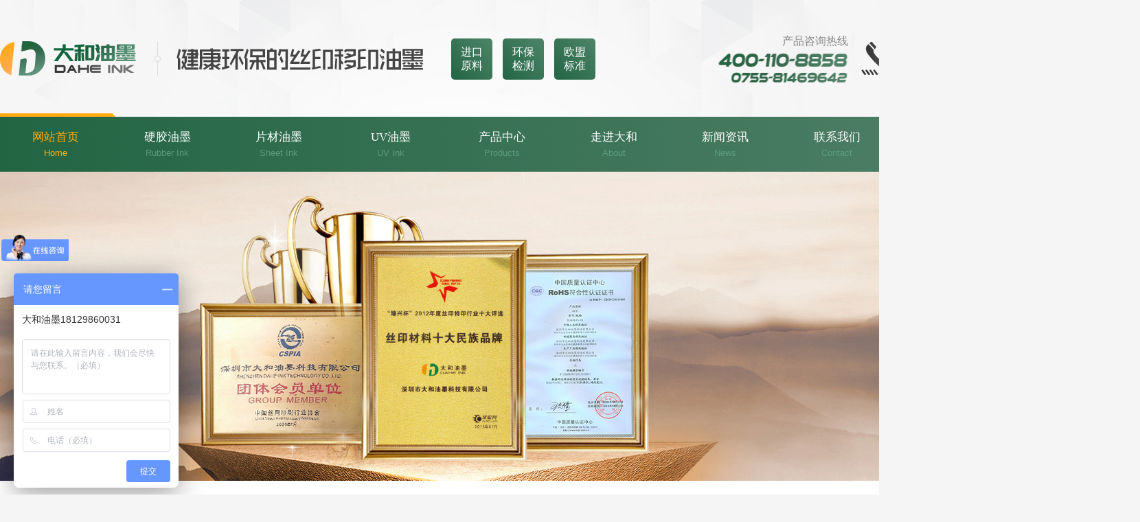

--- FILE ---
content_type: text/html
request_url: http://www.inkdahe.com/dgweb_content-1027008.html
body_size: 3935
content:
<!DOCTYPE html PUBLIC "-//W3C//DTD XHTML 1.0 Transitional//EN" "http://www.w3.org/TR/xhtml1/DTD/xhtml1-transitional.dtd">
<html xmlns="http://www.w3.org/1999/xhtml">

<!-- Mirrored from www.inkdahe.com/dgweb_content-1027008.html by HTTrack Website Copier/3.x [XR&CO'2014], Thu, 10 Dec 2020 06:39:49 GMT -->
<head>
<meta http-equiv="Content-Type" content="text/html; charset=utf-8" />
<link rel="shortcut icon" href="http://sz13600418755.n.zyqxt.com/favicon.ico" />
<title>丝印材料十大民族品牌_[大和油墨]自主研发生产丝印移印油墨厂家</title>
<meta name="keywords" content="丝印材料十大民族品牌" />
<meta name="description" content="深圳市大和油墨科技有限公司是一家专注于自主研发生产丝印移印油墨厂家,针对客户的要求进行厂房生产线合理规划,给出合适的丝印移印油墨,热线:18129860031/潘先生" />
<!--mobanhtml/mindexcn!@#"-->
<!--"css"-->

                
                <link href="cssjs/newsrelated.css" rel="stylesheet" type="text/css" />
                <link charset="utf-8" href="cssjs/indexcss.css" rel="stylesheet" type="text/css"  />
                <script language="JavaScript" type="text/javascript" src="cssjs/indexjs.js"></script>
                <link href="cssjs/headcss.css" rel="stylesheet" type="text/css" />
                
                    <script>
                        var uaTest = /Android|webOS|Windows Phone|iPhone|ucweb|ucbrowser|iPod|BlackBerry/i.test(navigator.userAgent.toLowerCase());
                        var touchTest = 'ontouchend' in document;
                        if(uaTest && touchTest){
                            window.location.href='http://m.inkdahe.com/';
                        }

                    </script>
                    
                <!--商铺装修管理-->
            
</head>

<body onload="themax();init();">
<!--mobanhtml/mhead!@#"-->
<meta charset="utf-8">
<meta http-equiv="X-UA-Compatible" content="IE=edge,chrome=1">
<link href="cssjs/allbag.css" rel="stylesheet">
<script type="text/javascript" src="cssnew/jquery-1.7.2.min.js"></script>
<script type="text/javascript" src="cssnew/jquery.SuperSlide.2.1.1.js"></script>
<script type="text/javascript" src="cssnew/zyqxt_index.js"></script>


<div class="top">
	<div class="page">
		<div class="fl logo">
			<a href="index.html"><img src="uploadfile/image/20191213/20191213195739_269110112.png" alt="大和油墨logo"></a>
		</div>
		<div class="fl logo_2">
			<img src="uploadfile/image/20191213/20191213195755_450907333.png" alt="大和油墨logo">
			<span>进口原料</span>
			<span>环保检测</span>
			<span>欧盟标准</span>
		</div>
		<div class="top_tel fr">
			<span class="small">产品咨询热线</span>
		</div>
		<div class="cl clear"></div>
	</div>
</div>

<div class="nav menu" id="navBar">
    <ul id="NavCeshi" class="page NavCeshi">
      <li id="Zz0" class="navl1 navcurrent"><a href="index.html">网站首页<span class="en">Home</span></a></li>
      <li id="Zz1"><a href="products-323814-0-0.html">硬胶油墨<span class="en">Rubber Ink</span></a></li>
      <li id="Zz2"><a href="products-323815-0-0.html">片材油墨<span class="en">Sheet Ink</span></a></li>
      <li id="Zz3"><a href="products-323819-0-0.html">UV油墨<span class="en">UV Ink</span></a></li>
      <li id="Zz4"><a href="products.html">产品中心<span class="en">Products</span></a></li>
      <li id="Zz5"><a href="company.html">走进大和<span class="en">About</span></a>
<div class="erji_menu"><ul><li class="about_eMenw1"><a href="company.html"><i></i>公司简介</a></li><li class="about_eMenw2"><a href="dgweb-160165.html"><i></i>公司形象</a></li><li class="about_eMenw3"><a href="dgweb-160168.html"><i></i>资质认证</a></li><li class="about_eMenw4"><a href="dgweb-160167.html"><i></i>合作客户</a></li></ul></div></li>
      <li id="Zz6"><a href="news.html">新闻资讯<span class="en">News</span></a></li>
      <li id="Zz7"><a href="dgweb-160246.html">联系我们<span class="en">Contact</span></a></li>
      <div class="cl"></div>
    </ul>
</div>
<!--mobanhtml/#webdh#/dgweb-webdh##!"-->
<div class="nybanner nybannerhonor">
</div>
<!--mobanhtml/center!@#"-->

<div id="bodycon">
	<div id="left">
		<!--"../#innewclu!#/#left#/dgweb-left##!"-->
		
	</div>
    <div id="center">
		<!--"../#innewclu!#/content!dgwebcontent#"-->
		
<strong class="strong_title"><font face='Webdings'>4</font>资质认证</strong>

<div id="bodycontent" class="mianbxContent" style="height:25px;width:90%;text-align:right;">
您的位置:
<a href="index.html">首页</a>&nbsp;->&nbsp;
<a href="dgweb-160168.html">资质认证</a><font>&nbsp;->&nbsp;丝印材料十大民族品牌</font></div>
                
	<script language="javascript">
	function resizeimage(objImg)
		{
		var w0=0;
		var w1=1222;
		var h0=0;
		var h1=0;
		if (objImg.width>w1)
			{
			w0=objImg.width;
			h0=objImg.height;
			h1=w1/w0*h0;
			objImg.style.width=w1;
			objImg.style.height=h1;
			}
		}
	</script>
<div id="bodycontent" class="content_image">
<img src="uploadfile/image/20191121/20191121170048_64770311.jpg"
border="0" onload="resizeimage(this)"
alt="丝印材料十大民族品牌" title="丝印材料十大民族品牌">
</div>
<div class="dgcontent_title_h5" style="width:1300px;
margin: 0 auto;
line-height:180%;">
<h5 style="color:;
margin:2pt 0pt 2pt 0pt;">
<strong>
丝印材料十大民族品牌
</strong>
</h5>
</div>

<div class="column_content_page_content" style="width:1300px;
margin: 0 auto;
line-height:180%;"></div>

	</div>
    <div id="right">
		<!--"../#innewclu!#/#right#/dgweb-right##!"-->
		<script>
$('.pro_all_class a').each(function() {
	if ($(this).find('strong').length>0) {
		$(this).addClass('cur');
	};
});
	var curUrl = location.pathname.substr();
	if(curUrl.indexOf("products.html")>-1){
	$('.pro_all_class').find('a').eq(0).addClass('cur');
	};


</script>
	</div>
	<div class="clear"></div>
</div>
<!--mobanhtml/copy!@#"-->
<div id="copy"><div class="copy">
	<div class="page">
		<div class="copy_row1">
			<div class="copy_item">
				<ul>
					<strong><a href="company.html">关于我们<span class="en">&nbsp;/&nbsp;About</span></a></strong>
					<li><a href="company.html">-&nbsp;&nbsp;&nbsp;&nbsp;公司简介</a></li>
					<li><a href="dgweb-160165.html">-&nbsp;&nbsp;&nbsp;&nbsp;公司形象</a></li>
					<li><a href="dgweb-160168.html">-&nbsp;&nbsp;&nbsp;&nbsp;资质认证</a></li>
					<li><a href="dgweb-160167.html">-&nbsp;&nbsp;&nbsp;&nbsp;合作客户</a></li>
				</ul>
			</div>
			<div class="copy_item">
				<ul>
					<strong><a href="products.html">产品中心<span class="en">&nbsp;/&nbsp;Products</span></a></strong>
					<li><a href="products-323814-0-0.html">-&nbsp;&nbsp;&nbsp;&nbsp;硬胶油墨</a></li>
					<li><a href="products-323815-0-0.html">-&nbsp;&nbsp;&nbsp;&nbsp;片材油墨</a></li>
					<li><a href="products-323816-0-0.html">-&nbsp;&nbsp;&nbsp;&nbsp;金属油墨</a></li>
					<li><a href="products-323819-0-0.html">-&nbsp;&nbsp;&nbsp;&nbsp;UV油墨</a></li>
				</ul>
			</div>
			<div class="copy_item">
				<ul>
					<strong><a href="news.html">新闻资讯<span class="en">&nbsp;/&nbsp;News</span></a></strong>
					<li><a href="news-691-0.html">-&nbsp;&nbsp;&nbsp;&nbsp;公司新闻</a></li>
					<li><a href="news-692-0.html">-&nbsp;&nbsp;&nbsp;&nbsp;行业资讯</a></li>
					<li><a href="news-693-0.html">-&nbsp;&nbsp;&nbsp;&nbsp;常见问题</a></li>
					<li><a href="dgweb-160347.html">-&nbsp;&nbsp;&nbsp;&nbsp;经销商</a></li>
				</ul>
			</div>
			<div class="copy_r1_r">
				<div class="copy_r1_tel">大和油墨咨询热线<strong>400-110-8858</strong></div>
				<div class="copy_r1_add">总部地址：深圳市宝安区西乡黄麻布工业区</div>

			</div>
		</div>
	</div>
	<div class="copy_row3">
		<div class="page">
			<div class="copy_r3_l">深圳市大和油墨科技有限公司 © 2019 版权所有 <a href="http://aiqxt.114my.cn/html/cn/index.php" rel="nofollow" target="_blank">[后台登录]</a> <a href="http://beian.miit.gov.cn/" target="_blank" rel="nofollow">粤ICP备17085671号</a> <a href="https://tongji.baidu.com/web/welcome/ico?s=7a8da65f5d9019a6fd1f118aba54dc3f" rel="nofollow" target="_blank">[百度统计]</a></div>
			<div class="cl clear"></div>
		</div>
	</div>
</div>
<script> var _hmt = _hmt || []; (function() { var hm = document.createElement("script"); hm.src = "https://hm.baidu.com/hm.js?4fd0216be763a6bedae4679ce5b2faa0"; var s = document.getElementsByTagName("script")[0]; s.parentNode.insertBefore(hm, s); })(); </script>
</body>

<!-- Mirrored from www.inkdahe.com/dgweb_content-1027008.html by HTTrack Website Copier/3.x [XR&CO'2014], Thu, 10 Dec 2020 06:39:49 GMT -->
</html>


--- FILE ---
content_type: text/css
request_url: http://www.inkdahe.com/cssjs/headcss.css
body_size: 6930
content:
@charset "UTF-8";

.my-map { margin: 0 auto; width: 100%; height: 470px; }
.my-map .icon { background: url(../../lbs.amap.com/console/public/show/marker.png) no-repeat; }
.my-map .icon-cir { height: 31px; width: 28px; }
.my-map .icon-cir-red { background-position: -11px -5px; }
.amap-container{height: 100%;}
.pro_all_class > div {
    display: inline-block;
}
.nybanner .circle {
    width: 360px;
    height: 360px;
    background: 
    rgba(0,0,0,0.5);
    display: block;
    position: absolute;
    left: 50%;
    top: 50%;
    margin-left: -180px;
    margin-top: -180px;
    border-radius: 50%;
}
.nybanner .circle_container {
    width: 240px;
    height: 200px;
    display: block;
    position: absolute;
    left: 50%;
    top: 50%;
    margin-left: -180px;
    margin-top: -180px;
    border-radius: 50%;
    padding: 80px 60px;
}
.nybanner .circle_container .circle_title{color: #fff;font-size: 40px;font-weight: normal;display: block;text-align: center;line-height: 80px;}
.nybanner .circle_container .circle_label{width: 50px;height: 3px;background: #226543;display: block;margin: 15px auto;}
.nybanner .circle_container .circle_desc{font-size: 18px;color: #aaa;font-weight: lighter;text-align: center;display: block;line-height: 32px;padding: 10px 0;}
.nybannerxw{background:url(../uploadfile/image/20191123/20191123144853_814182923.jpg) no-repeat center}
.nybannerhonor{background:url(../uploadfile/image/20191123/20191123144833_2133245197.jpg) no-repeat center}
.nybannercomp{background:url(../uploadfile/image/20191123/20191123143929_567337042.jpg) no-repeat center}
.nybannervideo{background:url(../uploadfile/image/20191123/20191123143915_953759819.jpg) no-repeat center}
.nybannercontact{background:url(../uploadfile/image/20191123/20191123143825_1920021415.jpg) no-repeat center}
.nybannerclient{background:url(../uploadfile/image/20191123/20191123143856_897936011.jpg) no-repeat center;}



.products_cate1:after{content:'';display:block;clear:both;}
.products_cate1 > .products_cate2 > strong{background: #1a58a4;color: #fff;font-weight: normal;width: 150px;display: block;font-size: 20px;line-height: 42px;text-align: center;position: relative;z-index:2;margin: 0 40px;}
.products_cate1 > .products_cate2 > .products_content2{border: 1px solid #ccc;padding: 46px 40px 26px;margin-top: -21px;margin-bottom: 40px;}
.products_cate1 .products_cate2 .products_content2 strong{font-size: 18px;font-weight: bold;display: block;line-height: 40px;}
.products_cate1 .products_cate2 .products_content2 p{font-size: 14px;color: #666;display: block;}


.banner{ overflow: hidden; background:#eee}
.banner-box{ min-width:1100px; height:650px; position:relative; margin:0 auto; }
.banner-box .bd{ width:100% !important; }
.banner-box .bd li{ width:100% !important; height:650px; background-position: center; background-repeat: no-repeat; }
.banner-box .bd li a{ display:block; background-size:auto; }
.banner-btn{ width: 100%; position: absolute; top: 0; left: 0; margin-left: 0; height: 650px; overflow: hidden; }
.banner-btn a{ display:block; width:49px; height:104px; position:absolute; top:273px; filter:alpha(opacity=0); -moz-opacity:0; -khtml-opacity:0; opacity:0; -webkit-transition:0.3s all ease-in-out; transition:0.3s all ease-in-out}
.banner-btn a.prev{ left:-50px; background:url(../uploadfile/image/20191123/20191123145221_127429148.png) no-repeat 0 0; } 
.banner-btn a.next{ right:-50px; background:url(../uploadfile/image/20191123/20191123145221_127429148.png) no-repeat -49px 0; }
.banner-box .hd { position:absolute; bottom:110px; width: 100%; display: block; }
.banner-box .hd ul { width: 1200px; margin: 0 auto; text-align: center; }
.banner-box .hd ul li{ width:35px; height:10px; border-radius:20px; text-indent:-9999px; background:#eee; cursor:pointer; display:inline-block; margin:0 5px; -webkit-transition:0.3s all ease-in-out; transition:0.3s all ease-in-out; text-align: center; position: relative; z-index: 1111; }
.banner-box .hd ul li.on{ background: #e7bc56; width: 70px; }
.banner-box:hover .banner-btn a.prev{ left:20px; filter:alpha(opacity=40); -moz-opacity:.4; -khtml-opacity:.4; opacity:.4; }
.banner-box:hover .banner-btn a.next{ right: 20px; filter:alpha(opacity=40); -moz-opacity:.4; -khtml-opacity:.4; opacity:.4; }
.banner-box .banner-btn a.prev:hover,.banner-box .banner-btn a.next:hover{ filter:alpha(opacity=80); -moz-opacity:.8; -khtml-opacity:.8; opacity:.8; }
.banner-box .hd{display:none !important; }
.banner-box,.banner-btn,.banner-box .bd li{height: 450px !important;}
.banner-btn a{top:173px !important;}
#bodycontent{float:none !important;}
#search_center > #bodycontent div {
    height: auto !important;
}
.news_box_lbm {
    width: 100% !important;
}
.product_content table,.product_content table td {
  border: 1px solid #eee !important;
  font-size: 12px;
}


.pro_one_box { float: left !important; width:432px !important; background: #fff; margin-left:2px;  margin-bottom:2px; overflow: hidden;position: relative;height: 584px !important;}
.pro_one_box *{ transition: 0.25s all ease; }
.pro_one_box:first-child{ margin-left: 0}
.pro_one_box .pro_pic img { border: 0 none !important; width: 100%; height: auto; }
.pro_one_box .pro_pic{ width: 100% !important; height: auto !important; padding:0px !important;display: block;float: none !important;}
.pro_one_box .pro_pic a { width: 100% !important;   position: relative;display: block}
.pro_one_box .pro_beizhu{;height:   190px !important;padding: 20px 50px 50px !important;float: none !important;width: 332px !important;position: absolute;bottom: 0;left: 0;background: #fff;transition: 0.3s all ease;}
.pro_one_box .pro_beizhu > br{display: none;}
.pro_one_box .pro_beizhu .pro_beizhu_a_zdy{display: block;}
.pro_one_box .pro_beizhu .pro_beizhu_a_zdy strong{font-size: 22px;font-weight: normal;display: block;line-height: 40px;padding-bottom: 10px;}
.pro_one_box .pro_beizhu .pro_beizhu_neirong_zdy{font-size: 14px;color: #666;font-weight: lighter;line-height: 30px;height: 60px;overflow: hidden;}
.pro_one_box .pro_beizhu .pro_beizhu_more_zdy a{display: block;line-height: 30px;color: #fff !important;background: #eee url(../uploadfile/image/20191123/20191123090816_1665541128.png) no-repeat center;width: 50px;height: 50px;font-size: 0;padding: 5px;border-radius: 50%;margin: 25px auto;text-indent: -9999em;}
.pro_one_box .pro_beizhu .pro_beizhu_more_zdy a font{font-size: 0;text-indent: -9999em;display:block;}
.pro_one_box:hover .pro_beizhu{height: 454px !important;padding-top: 80px !important;background: rgba(34,101,67,0.9);}
.pro_one_box:hover .pro_beizhu .pro_beizhu_neirong_zdy{color: #f1fdf5;height: 210px;}
.pro_one_box:hover .pro_beizhu .pro_beizhu_a_zdy strong{color: #fff;padding-bottom: 40px;}
.pro_one_box:hover .pro_beizhu .pro_beizhu_more_zdy a{margin:60px auto;background: #eee url(../uploadfile/image/20191123/20191123090753_1987354371.png) no-repeat center;transform: rotate(90deg);}


.pro_one_box > .pro_name{padding: 0 !important;}
.pro_one_box > .pro_name a{    line-height: 70px;
    font-size: 14px;
    display: block;
    color: #343434;
    background: #fff;
    padding: 0 25px;
    position: relative;
text-align: justify;
}

.pro_one_box:hover > .pro_name a:after {
    background: url(../uploadfile/image/20191123/20191123090504_1017748180.png) no-repeat center;
    transform: rotate(180deg);
}
.pro_one_box:hover > .pro_name a{color: #226543}
.pro_one_box > .pro_name a:after{
    content: '';
    position: absolute;
    right: 23px;
    top: 23px;
    transition: 0.5s;
    display: block;
    width: 24px;
    height: 26px;
    background: url(../uploadfile/image/20191123/20191123090528_10521413.png) no-repeat center;
    transform: rotate(0deg);
}
.product_content {
  padding: 50px 50px;
  width:1200px !important
}
.product_content_imgx {
    width: 100%;
    background: #fff;
    text-align: center;
    padding: 50px 0;
}
.com-width .right .des p a {
    font-size: inherit;
    color: #226543;
}
#copy { text-align: justify !important; width: 100% !important;}
#webdh{ width: 100% !important; overflow:visible !important; height:auto !important}
#bodycon #left,#bodycon #center{ height:auto !important; float: none !important;}

#bodycon #left,#bodycon #right{ display:none !important; }
.bodyContentString8{width:100% !important;}
.pro_detail_title { font-size: 17px; display: block; line-height: 30px; color:#343434; }

.pro_detail_rel_hd { background: #0a519a; border: 0 none !important; padding: 10px !important; position: relative; }
.pro_detail_rel_hd strong { color: #fff; font-size: 18px; font-weight: normal !important; }
.product_content table { width: 100% !important; }
.ls_smallimg { width: 600px !important; height: 450px !important; -webkit-filter: brightness(1.05); filter: brightness(1.05); }
.propic_show_piclist { display: block; margin: 20px auto; }
.propic_show_left { width:600px; margin:0 auto; float:left}
.propic_show_piclist ul li { width: 80px; display: inline-block; list-style: none; margin: 0 0 0 10px; text-align: center; }
.propic_show_piclist ul li:nth-child(1){ margin:0 !important; }
.propic_show_piclist ul li a { display: block; }
.propic_show_piclist ul li a img { width: 100%; border:1px solid #eee; }
.propic_show_right {padding: 60px; width:550px; text-align: left; margin:0 auto; float:right; color:#676767}
.propic_show_right > *, .propic_show_right { font-size: 14px; line-height: 30px; }
.propic_show_right > .pro_detail_title { font-weight: normal !important; font-size: 24px; display: block; line-height: 80px; color:#343434; }
.propic_show_right > br{ display: none}
.product_content > strong{ display: block; font-size: 25px; text-align: left; line-height: 60px; color: #343434; margin: 30px 0 20px; font-weight: normal; padding-left: 20px; border-left: 3px solid #2067b9; background: #fff; }
.product_content > p { font-size: 15px; line-height: 30px; padding-bottom: 10px; color: #777; }

/*mianbxContent*/
.mianbxContent {float:none !Important;margin-top:0px !important;margin-bottom: 20px !important;border-bottom: 1px solid #ddd;  height: 70px !important; line-height: 70px !important; font-size: 16px !important; text-align: left !important; background-color: #eee; width: 100% !important; text-indent: 2.5em; transition:0.1s all; background:#f5f5f5 url(../uploadfile/image/20191123/20191123090611_1018040485.png) no-repeat 7px 25px;letter-spacing: 1px; position: relative;color: #666; }
.mianbxContent:after,.mianbxContent:before{content: '';background: #f5f5f5;height: 100%;position: absolute;width: 360px;display: block;top:0}
.mianbxContent:after{right: -360px;}
.mianbxContent:before{left: -360px;}
.mianbxContent a,.mianbxContent font{ font-size:15px !important; color: #666; }
.mianbxContent:hover{ background-position:7px -35px; }
.strong_title { display: none; }
.centerHeadImage { border: 0; display: none; }
.mianbxContent a:hover{ color:#226543}
#bodycon .mianbxContent{ background-color: #fff !important;border-bottom: 0 none; }
#bodycon .mianbxContent:before,#bodycon .mianbxContent:after{ background-color: #fff !important; }



body{background: #f5f5f5 !important;}
#bodycon {padding:0px 0 70px;}
.nybanner{width:100%;height:450px;position:relative;}

.products_pages_info,.dgweb_pages_info,.news_pages_info{float:none !important;letter-spacing: 1px; font-size: 14px; border: 1px dashed #ccc; margin:10px auto !important; width:800px !important; }
.products_pages_info a,.dgweb_pages_info a,.news_pages_info a{ font-size:14px; }
.products_pages_info a:hover,.dgweb_pages_info a:hover,.news_pages_info a:hover{ font-size:14px; color:#226543}
.products_pages_info:hover,.dgweb_pages_info:hover,.news_pages_info:hover{ border: 1px dashed #226543; transition: ease-in-out 0.15s all}


.news_content_title,.news_content_title h3, .news_content_title h3 strong { font-size: 24px; display: block; line-height: 50px !important; height: 50px !important; padding-bottom: 10px; margin-bottom: 20px; color: #343434; width: 100% !important;}
.news_content_title hr{ color:#ccc; background:#ccc; width: 100% !important;}

.news_content_body,.news_content_body a{ font-size: 14px; color: #454545;line-height: 2.2em !important; width: 100% !important;}
#bodycontent.news_prev{ float: left !important; width:610px !important; line-height:40px !important; font-size:16px; color: #fff; background:#226543; padding:10px 15px; opacity: 0.85; }
#bodycontent.news_next{ float: right !important; width:610px !important; line-height:40px !important; font-size:16px; color: #fff; background:#226543; padding:10px 15px; opacity: 0.85; }

#bodycontent.news_prev:hover,#bodycontent.news_next:hover{ opacity: 1; transition: 0.3s all ease}
#bodycontent.news_prev a,#bodycontent.news_next a{ color:inherit; font-size: inherit; display: inline-block; line-height: 40px; height: 40px; }



.pro_list_box_item_l_zdy, .shopmrsc .xwlb_img { width: 240px; max-width:240px; height: 160px; float: left; padding: 0; margin-left: 0px; position: relative; z-index: 3; margin: 0; background: transparent !important; }
.pro_list_box_item_l_zdy > a,.pro_list_box_item_l_zdy > a > img,.shopmrsc .xwlb_img > img{ width: 100%; height: 100%; display: block; max-width: 100%; max-height: 100%; }
.pro_list_box_item_r_zdy,.xwlb_content { width: 770px !important; float: right; padding: 10px 165px 10px 30px; height: 140px; position: relative; z-index: 3; }
.pro_list_box:hover .pro_list_box_item_r_zdy,.shopmrsc:hover .xwlb_content{ padding: 10px 200px 10px 30px; width: 780px !important; }
.pro_list_box:hover .pro_list_box_item_l_zdy,.shopmrsc:hover .xwlb_img{ margin-left: 50px; }
.pro_list_box_item_time_zdy,.xwlb_content .xwlbsj{ position: absolute; right: 0; top: 55px; width: 150px; height: 95px; background: url(../uploadfile/image/20191123/20191123090708_103299291.png) no-repeat 170px center; overflow: hidden; text-align: right; padding-right: 0; z-index: 3; }
.pro_list_box:hover .pro_list_box_item_time_zdy{ padding-right: 30px; }
.pro_list_box:hover .pro_list_box_item_time_zdy .ny_year,.pro_list_box:hover .pro_list_box_item_time_zdy .ny_year_1,.pro_list_box:hover .pro_list_box_item_time_zdy .ny_month,.pro_list_box:hover .pro_list_box_item_time_zdy .ny_month_1,.pro_list_box:hover .pro_list_box_item_time_zdy .ny_day,.pro_list_box:hover .pro_list_box_item_time_zdy .ny_day_1,.news_box_lbm .shopmrsc:hover p.xwlbsj{ color: #226543; }
.pro_list_box:hover .pro_list_box_item_time_zdy .ny_year,.pro_list_box:hover .pro_list_box_item_time_zdy .ny_year_1{ right:30px}
.pro_list_box_item_time_zdy .ny_month,.pro_list_box_item_time_zdy .ny_month_1,.pro_list_box_item_time_zdy .ny_day,.pro_list_box_item_time_zdy .ny_day_1,.news_box_lbm .shopmrsc p.xwlbsj{ color: #666; display: inline-block; font-size: 38px; font-family:Arial; line-height:40px; padding-top: 18px; padding-bottom: 18px; vertical-align: middle; }

.pro_list_box_item_time_zdy .ny_year,.pro_list_box_item_time_zdy .ny_year_1{ color: #666; display: block; font-size: 18px; position: absolute; bottom: 0; right: 0; font-family:Arial; line-height: 30px; }
.pro_list_box { position: relative; margin: 0; display: block; width: 100% !important;float:none !important;}
.pro_list_box:hover .pro_list_box_item_time_zdy{ right: 20px}
.pro_list_box:hover .pro_list_box_item_r_zdy > a:first-child,.pro_list_box:hover .pro_list_box_item_r_zdy > a:first-child p,.news_box_lbm .shopmrsc:hover .xwlbbt{ color: #226543}
.pro_list_box *,.news_box_lbm *{ transition: 0.2s all linear; }
.pro_list_box:after,.pro_list_box_item_zdy:after{ content: ''; display: block; clear: both}
.pro_list_box_item_zdy,.news_box_lbm .shopmrsc{ position: relative; height: 160px; padding: 30px 0; border-bottom: 1px solid #f3f3f3; overflow:visible; }
.pro_list_box_item_zdy:before,.shopmrsc:before{ content: ''; display: block; background: #eee; width: 1920px; height: 100%; position: absolute; left: -310px; transition:0.3s all linear; transform: scaleX(0); top:0; }
.pro_list_box:hover .pro_list_box_item_zdy:before,.shopmrsc:hover:before{ transform: scaleX(1); }
.pro_list_box_item_time_zdy .ny_year_1{ display: none; }

.pro_list_box_item_r_zdy > a:first-child,.pro_list_box_item_r_zdy > a:first-child p,.news_box_lbm .shopmrsc .xwlbbt{ color: #222; font-size: 24px; font-weight:normal; line-height: 30px; white-space: nowrap; text-overflow: ellipsis; overflow: hidden; display: block; width: 100%; text-align: justify; }
.pro_list_box_item_r_zdy > a,.news_box_lbm .shopmrsc p{ display: block; margin:0 0 15px 0; padding: 0}
.pro_list_box_item_r_zdy > a > div,.news_box_lbm .shopmrsc .xwlbnr{ display: block; font-size: 14px; text-align: justify; color: #777; height: 50px; line-height:25px; overflow: hidden; font-weight: 100; position: relative; }
.pro_list_box_item_r_zdy > .content_more_a_zdy{ display:block; position:absolute; bottom:0px; left:30px; color:#aaa; background:url(../uploadfile/image/20191123/20191123090732_913897203.png) no-repeat left center; font-size: 13px; line-height: 30px; padding: 0 0 0 25px; width: 60px; height: 30px; }
.pro_list_box_item_r_zdy > .content_more_a_zdy:after{ content:"查看更多"; }

.pro_list_box:hover .pro_list_box_item_r_zdy > .content_more_a_zdy{ left:30px; }



.news_box_lbm .shopmrsc p.xwlbsj { font-size: 24px; top: 30px; padding-right: 0; text-align: center; }
.news_box_lbm .shopmrsc:hover p.xwlbsj { background-position: 70px 70px; }

.news_box_lbm .shopmrsc:hover{ background:transparent; }
.pro_list_box_item_l_zdy > a{ position: relative; }
.pro_list_box_item_l_zdy > a:before,.shopmrsc .xwlb_img:before{ content: ''; position: absolute; width: 10px; height: 10px; border:2px solid #226543; left: 30px; display:block; top: 70px; border-radius: 50%; z-index: 3; opacity: 0; filter: alpha(opacity=0); transition:0.3s all linear; }
.pro_list_box_item_l_zdy > a:after,.shopmrsc .xwlb_img:after{ content: '查看详情'; position: absolute; width: 100%; height: 100%; left: 0; top: 0; background: rgba(0,0,0,.7); color: #fff; text-align: left; text-indent: 30px; line-height: 210px; font-size: 14px; font-weight: 100; opacity: 0; filter: alpha(opacity=0); transition:0.3s all linear; }

.product_content img { display: fblock; margin: 0px auto; }

.plist_m li a { display: block; box-shadow: 0 0 1px 1px #eee; margin-top: 10px; }
#bodycontent.miaoshu_head { display: none; width: 100% !important; }



.pro_all_class,.nswsfenlei_2019{ height: 65px !important; line-height: 65px !important; margin: 0px auto 20px !important; float:none !important; padding-bottom:10px; width: 100% !important; padding: 20px 0 15px; border-bottom: 1px solid #ccc !important; text-align: center; }
.pro_all_class a,.nswsfenlei_2019 li a{ display: inline-block; *display: inline; *zoom: 1; height: 30px; line-height: 30px; font-size: 15px; color:#878787; border-radius: 5px; padding:5px 15px; transition: all .5s ease; position:relative; margin:12px 2px; }

.pro_all_class a:after,.nswsfenlei_2019 li a:after{ content: ""; width: 12px; height: 12px; border: 2px solid #226543; position: absolute; left: 50%; bottom: -31px; margin-left: -8px; margin-bottom: -6px; z-index: 11; border-radius: 50%; opacity:0; transition:0.3s all ease; }
.pro_all_class a:before,.nswsfenlei_2019 li a:before{ content: ""; width: 2px; height: 22px; background-color:#226543; position: absolute; left: 50%; bottom: -22px; margin-left: -1px; opacity:0; transition:0.3s all ease; }
.pro_all_class a:hover:after,.pro_all_class a.cur:after,.nswsfenlei_2019 li:hover a:after,.nswsfenlei_2019 li.curNewsType_2019 a:after{ opacity: 1}
.pro_all_class a:hover:before,.pro_all_class a.cur:before,.nswsfenlei_2019 li:hover a:before,.nswsfenlei_2019 li.curNewsType_2019 a:before{ opacity: 1}
.pro_all_class a:hover,.pro_all_class a.cur,.nswsfenlei_2019 li:hover a,.nswsfenlei_2019 li.curNewsType_2019 a{ background: #226543; color: #fff}
.pro_all_class a strong{ line-height: 30px; font-size: 15px; font-weight: 100; display: block; width: 100%; color: #fff; height: 100%; z-index: 3; position: relative; background: #226543; }
.pro_all_class a strong::before { position: absolute; content: ''; display: block; height: 100%; background: #226543; left: -15px; top: 0; width: 15px; }
.pro_all_class a strong::after { position: absolute; content: ''; display: block; height: 100%; background: #226543; right: -15px; top: 0; width: 15px; }
.nswsfenlei_2019 li {
    display: inline-block;
}




.dgcontent_title_h5 strong {
  font-size: 24px;
  display: block;
  line-height: 50px !important;
  height: 50px !important;
  padding-bottom: 10px;
  margin-bottom: 20px;
  color: #343434;
}
.dgcontent_title_h5 {
  width: 100% !important;
  text-align: center;border-bottom:#ccc 1px solid;margin-bottom: 10px !important;display: block; 
}
.column_content_page_content {
  width: 100% !important;
  line-height:2em;
  padding:30px 0;
}

.column_content_page_content p{line-height: 2em;color: #555;font-size: 14px;}
.second_next_pre_dgwbct{width: 100% !important;
}

.second_next_pre_dgwbct a:hover{
    opacity: 1;
    transition: 0.3s all ease;
}
.second_next_pre_dgwbct a {
    float: left;
    width: 610px !important;
    line-height: 40px !important;
    font-size: 16px;
    color: #fff;
    background: #226543;
    padding: 10px 15px;
    opacity: 0.85;
}
.second_next_pre_dgwbct a:last-child{float: right}




.pro_list_box .dgweb_list_item {
    float: left !important;
    width: 315px !important;
    margin-left: 13.33333px;
    margin-bottom: 13.33333px;
}
.pro_list_box .dgweb_list_item .dgweb_list_item_pic{height: auto !important;}
.pro_list_box .dgweb_list_item:first-child{margin-left: 0;}
.pro_list_box .dgweb_list_item .dgweb_list_item_a a {
    line-height: 80px;
    font-size: 16px;
    display: block;
    color: 
#343434;
text-align: justify;
background:
    #fff;
    padding: 0 55px 0 25px;
    position: relative;
    font-family: arial,microsoft yahei;
    white-space: nowrap;
    text-overflow: ellipsis;
    overflow: hidden;
}


.pro_list_box .dgweb_list_item:hover .dgweb_list_item_a a:after {
    background: url(../uploadfile/image/20191123/20191123090753_1987354371.png) no-repeat center;
    transform: rotate(180deg);
}
.pro_list_box .dgweb_list_item:hover .dgweb_list_item_a a{color: #226543}
.pro_list_box .dgweb_list_item .dgweb_list_item_a a:after{
    content: '';
    position: absolute;
    right: 26px;
    top: 28px;
    transition: 0.5s;
    display: block;
    width: 24px;
    height: 26px;
    background: url(../uploadfile/image/20191123/20191123090816_1665541128.png) no-repeat center;
    transform: rotate(0deg);
}


.pro_list_box .dgweb_list_item .dgweb_list_item_a{padding: 0 !important;margin-top:1px;}

.pro_list_box .dgweb_list_item .dgweb_list_item_pic a,.pro_list_box .dgweb_list_item .dgweb_list_item_pic a img{display: block;width: 100%;border:0 none !important;height:auto;}



.in_contact {
    padding: 50px;
    background: #fff;
    margin: 70px 0;
    border-radius: 20px;
}

.in_contact .cont-tit { width: 100%; line-height: 38px; padding-bottom: 22px; border-bottom: 1px solid #e5e5e5; font-size: 18px; color: #666}

.in_contact ul { width: 100%}
.in_contact ul:after{content:'';clear:both;display:block;}

.in_contact li { float: left; width: 33.33%; padding: 40px 1% 0 2.5%; border-left: 1px solid #e5e5e5; box-sizing: border-box;min-height: 450px;}

.in_contact li:first-child { border-left: none}

.in_contact li img { margin-bottom:5px}

.in_contact li h2 { font-size: 30px; color: #000; line-height: 48px; margin-bottom: 12px;font-weight: normal;}

.in_contact li p {

    font-size: 14px;
    color: #555;
    line-height: 35px;

}
.in_contact li p a{
    font-size: 15px;
    color: #555;
    line-height: 35px;}
.in_contact li p a:hover{color:#226543}
.in_contact li dl { width: 100%; padding-top: 20px}

.in_contact li dd {
    float: left;
    width: 28%;
    margin-right: 5%;
}

.in_contact li img {
    max-width: 100%;
    height: auto;
}

.in_contact li dd p {
    font-size: 15px;
    color: #666;
    line-height: 20px;
    text-align: center;
}

.in_contact li h3 { font-size: 24px; color: #000; line-height: 61px}

.in_contact li .ban { position: relative}

.in_contact li .box { background: #f5f5f5; padding: 30px 0 35px; position: absolute; top: 90px; left: -10%; opacity: 0; filter: alpha(opacity=0)}

.in_contact li .box h4 { font-size: 24px; color: #000; line-height: 43px; padding-left: 10%; margin-bottom: 6px}

.in_contact li .box p { font-size: 14px; color: #666; line-height: 30px; padding: 0 10%}

.in_contact li .box:after { border-bottom: 13px solid #f5f5f5; border-right: 12px solid transparent; border-left: 12px solid transparent; position: absolute; top: -13px; left: 13%; content: ""; width: 0; height: 0}

--- FILE ---
content_type: text/css
request_url: http://www.inkdahe.com/cssjs/allbag.css
body_size: 8332
content:
@charset "UTF-8";

@font-face {
font-family: 'Mekanik';
src: url(../MekanikStd_ttf.txt),url(../MekanikStd_eot.txt),url(../MekanikStd_woff.txt),url(../MekanikStd_woff2.txt),url(../MekanikStd_otf.txt)
}



@keyframes warn {
    0% {
        transform: scale(0.3);
    -webkit-transform: scale(0.3);
        opacity: 0.0;
    }
    25% {
        transform: scale(0.3);
    -webkit-transform: scale(0.3);
        opacity: 0.2;
    }
    50% {
        transform: scale(0.5);
    -webkit-transform: scale(0.5);
        opacity: 0.5;
    }
    75% {
        transform: scale(0.8);
    -webkit-transform: scale(0.8);
        opacity: 0.75;
    }
    100% {
        transform: scale(1);
    -webkit-transform: scale(1);
        opacity: 0.0;
    }
}



*{ margin:0; padding:0; font-size:13px; font-family:microsoft yahei; color: #333}
body{ overflow-x: hidden;}
svg { display: block; }
img{ border:0 none}
a,img{ outline:0}
a{ text-decoration:none}
li{ list-style:none}
.fl{ float:left}
.pl{ left:0}
.pl,.pr{ position:absolute}
.pr{ right:0}
.fr{ float:right}
.page{ margin:0 auto; width:1300px}
.cl,.clear{ clear:both; display: block; }
.dis{ display:none} 
.top35{ margin-top:35px}
.en{ text-transform:uppercase; font-family:arial;}

.top{background:url(../uploadfile/image/20191118/20191118142302_54997233.jpg) no-repeat center;}
.top .logo{padding:55px 35px 55px 0;position: relative;margin-right: 22px;background: url(../uploadfile/image/20191118/20191118142149_1336319264.png) no-repeat right center;}
.top .logo a,.top .logo a img{display: block;height: 60px;width: auto;}
.top .logo_2{height: 58px;padding:56px 0;}
.top .logo_2 img{display: block;float: left;margin-right: 25px;}
.top .logo_2 span {
    background: #226543;
    background: -moz-linear-gradient(45deg, #226543 0%, #4e8469 100%);
    background: -webkit-linear-gradient(45deg, #226543 0%,#4e8469 100%);
    background: linear-gradient(45deg, #226543 0%,#4e8469 100%);
filter: progid:DXImageTransform.Microsoft.gradient( startColorstr='#226543', endColorstr='#4e8469',GradientType=1 );
width: 40px;
height: 40px;
display: block;
float: left;
margin-left: 15px;
color:#fff;
    font-weight: 100;
    text-align: center;
    line-height: 20px;
    margin-top: 0;
    font-size: 16px;
    border-radius: 5px;
    padding: 10px;
    vertical-align: middle;position:relative;
}

.top .top_tel{padding:45px 65px 45px 0px;height: 80px;background: url(../uploadfile/image/20191118/20191118142158_822580279.png) no-repeat right center;}
.top .top_tel .small{background: url(../uploadfile/image/20191210/20191210155346_683605958.png) no-repeat center bottom;padding-bottom: 47px;font-size: 16px;color: #888;display: block;width: 189px;text-align: right;line-height: 30px;font-weight: normal;}

.nav{background: #226543;
background: -moz-linear-gradient(90deg, #226543 0%, #4a7c63 100%);
background: -webkit-linear-gradient(90deg, #226543 0%,#4a7c63 100%);
background: linear-gradient(90deg, #226543 0%,#4a7c63 100%);
filter: progid:DXImageTransform.Microsoft.gradient( startColorstr='#226543', endColorstr='#4a7c63',GradientType=1 ); height:80px;width: 100%;line-height: 80px; position:relative;}
.nav .NavCeshi > li{float: left;width: 12.5%;}
.nav .NavCeshi > li > a {  color: #fff; font-size: 17px; display: block; position: relative; z-index: 3;  text-align: center;line-height: 26px;transition: 0.3s all ease;padding: 17px 0;}
.nav .NavCeshi > li > a > .en{line-height: 20px;display: block;font-size: 13px;text-transform: capitalize;color: #5b9b7b;transition: 0.3s all ease;}
.nav .NavCeshi > li:first-child a .en{  }
.nav .block{ position: absolute; display: block; background: #ffaa12; height: 5px; top: -5px; overflow: visible !important; }


.nav .NavCeshi > li:hover > a,.nav .NavCeshi > li.navcurrent > a{color: #ffaa12}
.nav .NavCeshi > li:hover > a .en,.nav .NavCeshi > li.navcurrent > a .en{color: #ffaa12}
.nav .block:after{ content: ''; display: block; width:0; height:0; border-width:5px 5px 0px 5px; border-style:solid; border-color:transparent transparent transparent #ffaa12; position: absolute; right: -10px; }


.main_l,.main_r{ float: left; width: 600px; display: block; padding: 30px 25px;position: relative;}
.main_l i,.main_r i{ width: 90px; height: 60px; transition:0.3s all ease; display: block; float: left; position: relative; }
.main_l i:before{ content: ''; display:block; background:url(../uploadfile/image/20191118/20191118185715_530695353.png) no-repeat center 0; position: absolute; left: 0; top: 0; width: 100%; height: 100%; z-index: 2; opacity: 1; filter: alpha(opacity=100); transition:0.3s all ease; transform:rotateY(0deg);}
.main_r i:before{ content: ''; display:block; background:url(../uploadfile/image/20191118/20191118180652_1132824049.png) no-repeat center 0; position: absolute; left: 0; top: 0; width: 100%; height: 100%; z-index: 2; opacity: 1; filter: alpha(opacity=100); transition:0.3s all ease; transform:rotateY(0deg);}
.main_l:after,.main_r:after{ content: ''; display: block; clear: both; }
.main_l i:after{ content: ''; background:url(../uploadfile/image/20191118/20191118185715_530695353.png) no-repeat center -60px; position: absolute; left: 0; top: 0; width: 100%; height: 100%; z-index: 3; opacity: 0; filter: alpha(opacity=0); transition:0.3s all ease; transform:rotateY(-120deg);}
.main_r i:after{ content: ''; background:url(../uploadfile/image/20191118/20191118180652_1132824049.png) no-repeat center -60px; position: absolute; left: 0; top: 0; width: 100%; height: 100%; z-index: 3; opacity: 0; filter: alpha(opacity=0); transition:0.3s all ease; transform:rotateY(-120deg);}




.main_l:hover i:after,.main_r:hover i:after{opacity:100 ;
filter: alpha(opacity=100); transform:rotateY(0deg);}
.main_l:hover i:before,.main_r:hover i:before{opacity:0 ;
filter: alpha(opacity=0); transform:rotateY(-120deg);}
.main_l strong,.main_r strong{ font-size: 24px; line-height: 30px; color: #444; display:block; font-weight: normal; padding: 5px 5px 5px 15px; float: left; transition: 0.3s all ease; }
.main_l strong .en,.main_r strong .en{ display:block; color: #a9a9a9; font-size: 14px; line-height: 20px; font-weight: normal; text-transform: capitalize; }
.main_l em,.main_r em{ display: block; width: 50px; height: 50px; position: absolute; right: 30px; top: 35px; }
.main_l em:before,.main_r em:before{ content:''; position: absolute; left:0; top: 0; width: 100%; height: 100%; background: url(../uploadfile/image/20191119/20191119083616_1074794148.png) no-repeat center; transition:0.3s all ease; opacity: 1; filter: alpha(opacity=100); transform:rotateY(0deg); }
.main_l em:after,.main_r em:after{ content:''; position: absolute; left:0; top: 0; width: 100%; height: 100%; background: url(../uploadfile/image/20191119/20191119083619_1089264075.png) no-repeat center; transition:0.3s all ease; opacity: 0; filter: alpha(opacity=0); transform:rotateY(-120deg); }
.main_l:hover strong,.main_r:hover strong{ color: #226543}

.main_l:hover em:before,.main_r:hover em:before{ opacity: 0; filter: alpha(opacity=0); transform:rotateY(-120deg); }
.main_l:hover em:after,.main_r:hover em:after{ opacity: 1; filter: alpha(opacity=100); transform:rotateY(0deg); }


.index_product{background: url(../uploadfile/image/20191119/20191119085809_862333358.jpg) no-repeat center;padding: 60px 0;height: 990px;}

.product_row1 h1{
	padding:40px 0 0;background:url(../uploadfile/image/20191119/20191119161530_612421443.png) no-repeat center top;width: 400px;height: 30px;line-height: 28px; 
	display: block;
	margin: 0 auto;
	font-size: 16px;
	text-align: center;
	color: #999;
}

.product_row1{background: url(../uploadfile/image/20191119/20191119161526_42241206.png) no-repeat center top;padding: 75px 0 0;}
.product_row2{padding: 0 0 20px;}
.product_row2:after{content: '';display: block;clear: both;}
.product_row2 .prod_item{background: url(../uploadfile/image/20191119/20191119160620_1256762167.jpg) no-repeat center;width: 420px;height: 390px;float: left;margin-left: 20px;margin-top: 20px;position: relative;overflow: hidden}
.product_row2 .prod_item1{width: 860px;height: 390px;background: url(../uploadfile/image/20191119/20191119160614_1160214510.jpg) no-repeat center;margin-left: 0;}
.product_row2 .prod_item3{margin-left: 0;}
.product_row2 .prod_item:after{content: '';width: 100%;height: 100%;position: absolute;left: 0;top: 0;background: url(../uploadfile/image/20191119/20191119170711_40542042.jpg) no-repeat center;opacity:0;filter: alpha(opacity=0);transition:0.3s all ease; }
.product_row2 .prod_item1:after{display: none;}
.product_row2 .prod_item:hover:after{opacity: 1;
filter: alpha(opacity=100);}

.product_row2 .prod_item > .prod_list{position: absolute;top: 135px;left: 50px;z-index: 3;width: 390px;height: 120px;}
.product_row2 .prod_item > .prod_list a:before{content: '';display: block;position: absolute;width: 100%;height: 100%;left: 0;top: 0;background: #333333;
background: -moz-linear-gradient(45deg, #333333 0%, #5c5c5c 100%);
background: -webkit-linear-gradient(45deg, #333333 0%,#5c5c5c 100%);
background: linear-gradient(45deg, #333333 0%,#5c5c5c 100%);
filter: progid:DXImageTransform.Microsoft.gradient( startColorstr='#333333', endColorstr='#5c5c5c',GradientType=1 );
z-index: 1;transition:0.3s all ease;opacity: 1;
filter: alpha(opacity=100);
}
.product_row2 .prod_item > .prod_list a:after{content: '';display: block;background: #226543;
background: -moz-linear-gradient(45deg, #226543 0%, #4e8469 100%);
background: -webkit-linear-gradient(45deg, #226543 0%,#4e8469 100%);
background: linear-gradient(45deg, #226543 0%,#4e8469 100%);
filter: progid:DXImageTransform.Microsoft.gradient( startColorstr='#226543', endColorstr='#4e8469',GradientType=1 );position:absolute;left: 0;top: 0;z-index: 2;width: 100%;height: 100%;transition:0.3s all ease;opacity: 0;
filter: alpha(opacity=0);}
.product_row2 .prod_item > .prod_list a{display: inline-block;line-height: 28px;position: relative;border-radius: 50px;overflow: hidden;margin: 8px 8px 0 0;transform: rotate(0deg);}
.product_row2 .prod_item > .prod_list a em{position: relative;z-index: 3;color: #fff;line-height: 28px;padding:0 15px;display: block;font-weight: lighter;font-size: 13px;font-style: normal;text-align: center;}
.product_row2 .prod_item .prod_item_a{display: block;position: relative;padding: 50px;height: 290px;z-index: 3;}
.product_row2 .prod_item .prod_item_a p{font-size: 15px;color: #666666;font-weight: 100;line-height:24px;}
.product_row2 .prod_item .prod_item_a p strong{font-size: 28px;line-height: 36px;display: block;font-weight: normal;padding-bottom: 10px;color: #343434;transition: 0.3s all ease;}
.product_row2 .prod_item1 .prod_item_a p strong{color: #226543;}
.product_row2 .prod_item .prod_item_a img{position: absolute;bottom: -15px;right: 0;width: 420px;height: 315px;display: block;}
.product_row2 .prod_item1 .prod_item_a img{right:-30px;width: 520px;height: 390px;}

.product_row2 .prod_item:hover .prod_item_a p strong{color: #226543;}

.product_row2 .prod_item > .prod_list a:hover:before{opacity: 0;
filter: alpha(opacity=0);}
.product_row2 .prod_item > .prod_list a:hover:after{opacity: 1;
filter: alpha(opacity=100);}

.solu{width: 100%;height: 570px;background: url(../uploadfile/image/20191119/20191119174451_1127289816.jpg) no-repeat center;}
.solu > .page{height: 100%;position: relative;}
.solu > .page > .solu_r_bg{height: 570px;position: absolute;width: 1080px;background: url(../uploadfile/image/20191119/20191119175244_725670944.jpg) no-repeat center;right: -360px;top: 0;}

.solu_l_tit{background: url(../uploadfile/image/20191119/20191119181718_1955466203.png) no-repeat left top;color: #fff;width: 320px;display: block;padding-top:45px}
.solu_l_tit a{color: #fff;font-size: 16px;line-height: 30px;display: block;font-weight: lighter;}
.solu_l_cont{padding: 55px 0;}
.solu_l_cont:after{content: '';display: block;clear: both;}
.solu_l_item{float: left;display: block;position: relative;padding: 0 50px 30px 0;}
.solu_l_item p{color:#fff;display:block;text-align:center;line-height: 40px;font-size: 15px;transition: 0.3s all ease}
.solu_l_item i{width: 82px;height: 82px;box-shadow: 0 0 0 2px #fff;display: block;text-align: center;border-radius: 50%;position: relative;transform:rotate(0deg);transition: 0.3s all ease}
.solu_l_item i img{padding: 20px;display:block;position:relative;z-index:4;}
.solu .solu_l{padding: 75px 0;width: 600px;position: relative;z-index: 3;}

.solu_l_item:before{content: '';display: block;background: url(../uploadfile/image/20191120/20191120102140_813956300.png) no-repeat center;width: 140px;height: 140px;position: absolute;top: 13px;left: 13px;opacity: 1;
filter: alpha(opacity=100);transition:0.3s all ease;}
.solu_l_item:after{content: '';display: block;background: url(../uploadfile/image/20191120/20191120102146_792608220.png) no-repeat center;width: 140px;height: 140px;position: absolute;top: 13px;left: 13px;opacity: 0;
filter: alpha(opacity=0);transition:0.3s all ease;}

.solu_l_item:hover:before,.solu_l_item.active:before{opacity: 0;
filter: alpha(opacity=0);}
.solu_l_item:hover:after,.solu_l_item.active:after{opacity: 1;
filter: alpha(opacity=100);}
.solu_l_item i:after{content: '';display: block;width: 86px;height: 86px;position: absolute;left: -2px;top: -2px; background: #ffb714;border-radius: 50%;transform:rotate(0deg);
background: -moz-linear-gradient(-45deg, #ffb714 0%, #ff9a0e 100%);
background: -webkit-linear-gradient(-45deg, #ffb714 0%,#ff9a0e 100%);
background: linear-gradient(135deg, #ffb714 0%,#ff9a0e 100%);
filter: progid:DXImageTransform.Microsoft.gradient( startColorstr='#ffb714', endColorstr='#ff9a0e',GradientType=1 );opacity: 0;
filter: alpha(opacity=0);transition: 0.3s all ease}
.solu_l_item:hover i:after,.solu_l_item.active i:after{opacity: 1;
filter: alpha(opacity=100);}
.solu_l_item:hover i,.solu_l_item.active i{box-shadow: 0 0 0 2px rgba(255,255,255,0.0);}
.solu_l_item:hover p,.solu_l_item.active p{color: #ffaa12}


.index_about{background: url(../uploadfile/image/20191120/20191120105031_1264433859.jpg) no-repeat center;width: 100%;height: 840px;padding: 55px 0;}



.about_row1{margin-bottom: 80px;height: 310px;position: relative;width: 100%;}
.about_row1 > .fr{width: 580px;position: relative;height: 300px;}
.about_row1 > .fr img{display: block;position: absolute;right: 0;top: 15px;width: 620px;height: 300;}
.about_row1 > .fl{width: 720px;}
.about_row1 > .fl .en { display: block; text-transform: capitalize; color: #9a9a9a; line-height: 32px; font-size: 13px; }
.about_row1_tit{ position: relative; margin: 40px 0; display: block; }
.about_row1_tit:after{ content:''; display:block; position:absolute; width:231px; height:3px; background: #1a5334;
background: -moz-linear-gradient(left, #1a5334 0%, #337756 100%);
background: -webkit-linear-gradient(left, #1a5334 0%,#337756 100%);
background: linear-gradient(to right, #1a5334 0%,#337756 100%);
filter: progid:DXImageTransform.Microsoft.gradient( startColorstr='#1a5334', endColorstr='#337756',GradientType=1 ); top:36px; }
.about_row1_tit p { font-size: 29px; line-height: 45px; display: block; color: #fff; position: relative; z-index: 3; }
.about_row1_tit strong { font-size: 36px; color: #fff; line-height: 50px; }
.about_row1_item{ float: left; padding:0 40px 0 38px; position:relative; }
.about_row1_item3{ padding-right: 0; }
.about_row1_item i{background: #1a5334;
background: -moz-linear-gradient(45deg, #1a5334 0%, #337756 100%);
background: -webkit-linear-gradient(45deg, #1a5334 0%,#337756 100%);
background: linear-gradient(45deg, #1a5334 0%,#337756 100%);
filter: progid:DXImageTransform.Microsoft.gradient( startColorstr='#1a5334', endColorstr='#337756',GradientType=1 ); width: 18px; height: 40px;  display:block; text-align:center; color:#fff; padding:5px; font-style:normal; font-size:15px; font-weight:100; line-height:20px; position: absolute; left: 0; top: 25px; }
.about_row1_item .str{ font-family: Mekanik; font-size: 90px; color: #fff; float: left; }
.about_row1_item p{ float: left; color: #fff; font-size:16px; font-weight:100; padding: 20px 0px 20px 5px; }
.about_row1_item p span{ display: block; font-size: 18px; color: #fff;font-weight: lighter;}



.video_r_info {
  position: absolute;
  top: 0;
  left: 0;
  text-align: center;
  width: 636px;
  padding: 2px;
}
.video_r_info > a {
    width: 212px;
    float: left;
    overflow: hidden;
    transform: rotate(0deg);
    height: 177px;
    position: relative;
    margin: 0;
    box-shadow: 0 0 0 2px 
    #333;
}

.video_r_info > a > img {
    display: block;
    height: 178px;
    width: 233px;
    position: absolute;
    left: -12px;
    top: 0;
}

.video_r_info > a:after{content: '';width: 100%;height: 100%;position: absolute;display: block;left: 0;top: 0;background: rgba(0,0,0,0.05) center;transition: 0.3s all ease;}
.video_r_info > a:hover:after{background:rgba(34,101,67,0.5) url(../uploadfile/image/20191223/20191223151455_484547604.png) no-repeat center;}


.about_row2{ width: 1200px; height: 310px; padding: 50px; position: relative; background: #fff}
.about_row2:after{content: '';display: block;width: 100%;height:54px;background: url(../uploadfile/image/20191120/20191120113341_337159782.png) no-repeat center;position: absolute;bottom: -54px;left: 0;}
.about_row2 .fr {

    position: absolute;
    left: 0;
    bottom: 0;
    width: 650px;
    height: 410px;
    background: url(../uploadfile/image/20191213/20191213195205_1895015625.jpg) no-repeat center;

}
.about_row2 .fl{ width: 540px; float: right;}
.about_row2 .fl p { font-size: 16px; color: #888; font-weight: lighter; line-height: 32px; padding: 20px 0; }
.about_row2 .fl strong{color: #343434;font-size: 32px;font-weight: normal;line-height: 60px;display: block;font-family: arial,microsoft yahei;}
.about_row2 .fl strong em{font-size: 17px;font-weight: normal;font-style: normal;vertical-align: top;display: inline-block;line-height: 35px;color: #999;padding: 0 5px 0 0;}
.about_row2 .fl strong .color{font-size: 32px;color: #226543;font-weight: bold;/*border-right: 2px solid #eee;*/display: inline-block;line-height: 40px;}
.about_row2 .fl .about_row2_btn *{transition:0.3s all ease}
.about_row2 .fl .about_row2_btn{width: 86px;height: 86px;border-radius: 50%;display: block;float: left;border: 1px solid #ddd;margin-right: 27px;margin-top: 15px;transform: rotate(0deg);transition:0.3s all ease;position: relative;overflow: hidden;}
.about_row2 .fl .about_row2_btn i{width: 30px;height: 30px;display: block;margin:14px auto 0;position: relative;z-index: 2;}
.about_row2 .fl .about_row2_btn1 i{background: url(../uploadfile/image/20191120/20191120115438_1838757139.png) no-repeat center -3px;}
.about_row2 .fl .about_row2_btn2 i{background: url(../uploadfile/image/20191120/20191120115450_1723283164.png) no-repeat center -3px;}
.about_row2 .fl .about_row2_btn3 i{background: url(../uploadfile/image/20191120/20191120115504_472893325.png) no-repeat center -3px;}
.about_row2 .fl .about_row2_btn4 i{background: url(../uploadfile/image/20191120/20191120115515_1285514270.png) no-repeat center -3px;}
.about_row2 .fl .about_row2_btn span{color: #888;font-size: 13px;line-height: 24px;text-align: center;display: block;position: relative;z-index: 2;}
.about_row2 .fl .about_row2_btn:before{content: '';display: block;background: #1a5334;background: -moz-linear-gradient(45deg, #1a5334 0%, #337756 100%);background: -webkit-linear-gradient(45deg, #1a5334 0%,#337756 100%);background: linear-gradient(45deg, #1a5334 0%,#337756 100%);filter: progid:DXImageTransform.Microsoft.gradient( startColorstr='#1a5334', endColorstr='#337756',GradientType=1 );width: 140px;height: 140px;position: absolute;left: -135%;top: -135%;transition: 0.3s all ease;border-radius: 50%}
.about_row2 .fl .about_row2_btn:hover i{background-position-y: -133px}
.about_row2 .fl .about_row2_btn:hover{border:0 none;box-shadow:0 0 0 12px rgba(34,101,67,0.1);width: 88px;height: 88px;}
.about_row2 .fl .about_row2_btn:hover span{color: #fff}

.about_row2 .fl .about_row2_btn:hover:before{left: -15%;top: -15%;}


.news{padding: 75px 0;}
.news_row1{padding: 0 0 20px}
.news_row1 .news_row1_tit{display: block;background: url(../uploadfile/image/20191120/20191120141533_1256044824.png) no-repeat center;width: 220px;height: 60px;}
.news .news_l{float: left;width: 620px;}
.news .video_r{background: url(../uploadfile/image/20191223/20191223145320_1904469551.png) no-repeat center / cover;width: 640px;height: 410px;float: right;border-radius: 0;overflow: hidden;transform: rotate(0deg);position:relative;}


.pulse{ position:absolute; top:50%; left:50%; z-index:1; margin-top:-75px; margin-left:-75px; width:150px; height:150px; -webkit-border-radius:50%; -moz-border-radius:50%; border-radius:50%; background:#226543; box-shadow:1px 1px 20px #226543; opacity:0; -webkit-animation:warn 2s ease-out 1s; -moz-animation:warn 12 ease-out 1s; animation:warn 2s ease-out 1s; -webkit-animation-iteration-count:infinite; -moz-animation-iteration-count:infinite; animation-iteration-count:infinite; transform:scale(0) rotate(0deg); z-index: 4;}
.pulse1{ position:absolute; top:50%; left:50%; z-index:1; margin-top:-75px; margin-left:-75px; width:150px; height:150px; -webkit-border-radius:50%; -moz-border-radius:50%; border-radius:50%; background:#226543; box-shadow:1px 1px 20px #226543; opacity:0; -webkit-animation:warn 2s ease-out; -moz-animation:warn 2s ease-out; animation:warn 2s ease-out; -webkit-animation-iteration-count:infinite; -moz-animation-iteration-count:infinite; animation-iteration-count:infinite; transform:scale(0) rotate(0deg); z-index: 4;}

.video_r:hover .pulse{ transform:scale(1); }
.video_r:hover .pulse1{ transform:scale(1); }



.video_r{ display: block; width: 100%;  position:relative; z-index: 3;}
.video_r > a{display: block;width: 100%;height: 100%;position: relative;background: ;transition: 0.3s all ease}
.video_r:hover > a{background: ;}
.video_r .img{ display: block; width: 32px; height: 42px; padding: 31px 36px 31px 36px; border-radius: 50%; overflow: hidden; position: absolute; top: 50%; left: 50%;  margin-left: -50px;  z-index: 5;margin-top: -50px;}
.video_r .img img{ width: 100%; height: 100%; display: block}



.news_row2 {
  
}
.news_row2_in1{border-bottom: 1px solid #ededed;margin-bottom: 30px;}
.news_row2_in1 .news_div {
  display: block;
}
.news_row2_in1 .news_div .news_div_item{position: relative;}
.news_row2_in1 .news_div .news_div_item .news_div_item_date{float: right;background: #1a5334;background: -moz-linear-gradient(45deg, #1a5334 0%, #337756 100%);background: -webkit-linear-gradient(45deg, #1a5334 0%,#337756 100%);background: linear-gradient(45deg, #1a5334 0%,#337756 100%);filter: progid:DXImageTransform.Microsoft.gradient( startColorstr='#1a5334', endColorstr='#337756',GradientType=1 );line-height: 28px;padding: 0 10px;margin-top: 20px;}
.news_row2_in1 .news_div .news_div_item .news_div_item_date:after{content: '';display: block;clear: both;}
.news_row2_in1 .news_div .news_div_item .news_div_item_date div{display:block;float:left;color: #fff;font-family: arial;font-size: 13px;}
.news_row2_in1 .news_div .news_div_item .news_div_item_content{display:block;padding-bottom: 30px;}
.news_row2_in1 .news_div .news_div_item .news_div_item_content .news_div_item_title{display:block;padding: 20px 0;}
.news_row2_in1 .news_div .news_div_item .news_div_item_content .news_div_item_title .news_div_item_a{display:block;font-size: 22px;color: #343434;line-height: 28px;transition: 0.3s all ease;}
.news_row2_in1 .news_div .news_div_item:hover .news_div_item_content .news_div_item_title .news_div_item_a{color: #226543}
.news_row2_in1 .news_div .news_div_item .news_div_item_content .news_div_item_body{color: #787878;font-weight: lighter;font-size: 15px;line-height: 28px;height: 56px;overflow: hidden;}

.news_row2_in2 {position: relative;}
.news_row2_in2:after{content: '';display: block;width: 1px;height: 78px;background: #ddd;position: absolute;left: 22px;top: 17px;}
.news_row2_in2 .news_div_item .news_div_item_date{display: none;}
.news_row2_in2 .news_div_item .news_div_item_content .news_div_item_body{display: none;}
.news_row2_in2 .news_div_item{line-height: 38px;height: 38px;}
.news_row2_in2 .news_div_item .news_div_item_content .news_div_item_a{font-size: 16px;line-height: 38px;display: block;color: #555;transition: 0.3s all ease;position: relative;padding: 0 0 0 50px;transition: 0.3s all ease;}
.news_row2_in2 .news_div_item .news_div_item_content .news_div_item_a:before{content: '';display: block;width: 8px;height: 12px;background: url(../uploadfile/image/20191120/20191120152522_653805055.png) no-repeat center;position: absolute;left: 490px;top: 13px;transition: 0.3s all ease;opacity: 0;}
.news_row2_in2 .news_div_item:hover .news_div_item_content .news_div_item_a:before{left:605px;opacity: 1; }
.news_row2_in2 .news_div_item .news_div_item_content .news_div_item_a:hover{color:#226543}
.news_row2_in2 .news_div_item .news_div_item_content .news_div_item_a:after{content: '';display: block;width: 7px;height: 7px;border: 1px solid #ddd;border-radius: 50%;left: 18px;top: 15px;position: absolute;background: #fff;display: block;z-index: 2;transition:0.3s all ease;}
.news_row2_in2 .news_div_item .news_div_item_content .news_div_item_a:hover:after{background:#226543;border-color: #226543;box-shadow: 0 0 0 5px rgba(34,101,67,0.3)}




.news_row3{padding: 50px 0 0;}
.news_row3_in{width: 100%;margin: 0 auto;}
.news_row3_in:after{content: '';display: block;}
.news_row3_in .news_row3_btn{float: right;width: 620px;background: #fff;display: block;}
.news_row3_in .news_row3_btn:after{content: '';display: block;clear: both;}
.news_row3_in .news_row3_btn > .news_row3_btn_l{padding: 0;box-sizing: border-box;position: relative;}
.news_row3_in .news_row3_btn:first-child{float: left;}
.news_row3_in .news_row3_btn > .news_row3_btn_l .en{font-size: 12px;text-transform: capitalize;color: #cbcbcb;line-height:20px;display: block;position: relative;height: 36px;margin-bottom: 20px;}
.news_row3_in .news_row3_btn > .news_row3_btn_l .en:after{content: '';display: block;width: 85%;height: 1px;background: #eee;position: absolute;right: 0;bottom:5px;}
.news_row3_in .news_row3_btn > .news_row3_btn_l > i{float: left}
.news_row3_in .news_row3_btn > .news_row3_btn_l > p{float: right;color: #888;font-size: 14px;font-weight: lighter;width: 85%;line-height: 25px;white-space: nowrap;transition: 0.3s all ease;}
.news_row3_in .news_row3_btn > .news_row3_btn_l > p > strong{display: block;color: #343434;font-size: 24px;line-height: 30px;transition: 0.3s all ease;}
.news_row3_in .news_row3_btn i > img{display: block;}
.news_row3_in .news_row3_btn > .news_row3_btn_l em{position: absolute;width: 46px;height: 46px;border: 1px solid #eee;border-radius: 50%;right: 0;top: 60px;transition: 0.3s all ease;overflow: hidden;}
.news_row3_in .news_row3_btn > .news_row3_btn_l em:before{content: '';display:block;width:150%;height: 150%;position: absolute;left: -125%;top: -125%;background: #1a5334;background: -moz-linear-gradient(45deg, #1a5334 0%, #337756 100%);background: -webkit-linear-gradient(45deg, #1a5334 0%,#337756 100%);background: linear-gradient(45deg, #1a5334 0%,#337756 100%);filter: progid:DXImageTransform.Microsoft.gradient( startColorstr='#1a5334', endColorstr='#337756',GradientType=1 );border-radius: 50%;transition: 0.3s all ease;z-index: 2}
.news_row3_in .news_row3_btn:hover > .news_row3_btn_l em:before{left:-25%;top:-25%;}
.news_row3_in .news_row3_btn > .news_row3_btn_l em:after{content: '';display:block;width:100%;height:100%;position:absolute;left:0;top:0;transition:0.3s all ease;background:url(../uploadfile/image/20191120/20191120193918_1535696039.png) no-repeat center 12px;z-index:3;}
.news_row3_in .news_row3_btn:hover > .news_row3_btn_l{border-color: #f5f5f5;}
.news_row3_in .news_row3_btn:hover > .news_row3_btn_l > p > strong{color: #226543;}
.news_row3_in .news_row3_btn:hover > .news_row3_btn_l em:after{background-position-y: -17px}
.news_row3_in .news_row3_btn:hover > .news_row3_btn_l > p{color: #444}

.copy{background: #293039; width: 100%;padding: 50px 0px 0px;}


.copy_row1:after{content: '';clear: both;display: block;}
.copy_item{float:left;padding-right:40px;margin-right:40px;}
.copy_item ul strong{display: block;padding:0 0 10px;}
.copy_item ul strong a{display: block;padding-left: 35px;background: url(../uploadfile/image/20191120/20191120191400_1391231196.png) no-repeat left center;line-height: 40px;color: #fff;font-weight: normal;font-size: 16px;}
.copy_item ul strong a .en{font-size: 12px;color: #666;font-weight: normal;text-transform: capitalize;}
.copy_item ul li a{display: block;color: #bbb;line-height: 26px;font-size: 13px;font-weight: lighter;padding-left: 15px;text-align: justify;}
.copy_item ul li{display: block;}
.copy_item ul li a:hover{color: #fff;text-decoration: underline;}


.copy_r1_tel{background: url(../uploadfile/image/20191120/20191120191717_878593677.png) no-repeat right 15px;color:#fff;font-size:15px;line-height: 20px;position: relative;width: 100%;padding:15px 0 25px;}
.copy_r1_tel:after{content: '';display:block;width: 100%;height: 2px;background: url(../uploadfile/image/20191120/20191120192046_2024333736.jpg) no-repeat center;position: absolute;bottom: 0px;left: 0;}
.copy_r1_tel strong{font-size: 22px;color: #226543;line-height: 30px;display: block;font-weight: normal;}
.copy_r1_r{width: 380px;float: right;}
.copy_r1_add{background: url(../uploadfile/image/20191120/20191120192106_624427442.png) no-repeat left center;color: #ccc;font-size: 14px;line-height: 70px;padding: 0 0 0 30px;}

.copy_row1{padding-bottom: 50px;}
.copy_row3{background: #21262e;}
.copy_row3 .copy_r3_l{color: #aaa;font-size: 13px;line-height: 70px;width: 70%;float: left;height: 70px;}
.copy_row3 .copy_r3_l a{color: #aaa;font-size: 13px;}
.copy_row3 .copy_r3_l a:hover{color: #fff;text-decoration: underline;}
.copy_row3 .copy_r3_r{width: 8%;float: right;height: 37px;line-height: 35px;color: #aaa;font-size: 13px;margin-top: 17px;}


.friendlink { width: 215px; line-height: 35px; height: 35px; float: right;position: relative;background: url(../uploadfile/image/20191120/20191120201526_510766444.png) no-repeat 185px 07px;cursor:pointer;border: 1px solid #383d46;}
.friendlink .fri_L { width: 160px; height: 34px; float: left; color: #ccc; font-size: 14px;  line-height: 32px; padding-left: 50px;background: url(../uploadfile/image/20191120/20191120201557_102501360.png) no-repeat 15px center;font-weight: 100;border-right: 0 none;box-sizing: border-box;}
.friendlink .fri_R { height: 35px; display: block;  width: 160px; line-height: 35px; position: absolute; left: 0;opacity: 0;filter: alpha(opacity=0);transition:0.3s all ease;}
.friendlink .linkTagcs { width: 161px; max-height: 50px;overflow: hidden; transition: 0.3s all ease-in-out; position: absolute; bottom: 0px; z-index: 3; background: #ddd;}
.friendlink:hover .linkTagcs{ max-height: 200px; overflow-x: hidden; overflow-y: auto; }
.friendlink .fri_R .linkTagcs li { float: none; line-height: 35px; text-align: left; text-indent: 10px; position: relative;border: 0.1px solid #bbbbbb;border-bottom:none;}
.friendlink .fri_R .linkTagcs li a { display: block; color: #666; font-size: 13px;font-weight: 100;}

.friendlink:hover .fri_R{opacity: 1;
filter: alpha(opacity=100);}




.erji_menu {display: none;position: absolute;top: 80px;left: 0;width: 100%;box-shadow: 0 5px 10px 0 rgba(0,0,0,0.1) inset;background: #fff;text-align: center;z-index: 3333;}
.erji_menu > ul{padding: 30px 0}
.erji_menu > ul:after{content:'';display: block;clear:both;}
.erji_menu > ul > li{display: inline-block;padding:0 15px;color: #454545}
.erji_menu > ul > li a i{display: block;width: 60px;height: 60px;margin:0 auto;}
.erji_menu > ul > li a{display: block;font-size: 17px;line-height: 30px;}
/*.erji_menu *{transition:0.3s all ease-in-out;}*/
.erji_menu > ul > li a i {display: block;width: 60px;height: 60px;margin: 0 auto;background: url(../../dk0000528.n.zyqxt.com/uploadfile/image/20191115/20191115142731_1282687662.png) center 0;}
.erji_menu > ul > li:hover a i {background-position-y:-60px;}
.erji_menu > ul > li:hover a{color:#226543}

.erji_menu > ul > li.about_eMenw1 a i {
    background-image: url(../uploadfile/image/20191125/20191125092135_2122869348.png);
}
.erji_menu > ul > li.about_eMenw2 a i {
    background-image: url(../uploadfile/image/20191125/20191125092218_1886859941.png);
}
.erji_menu > ul > li.about_eMenw3 a i {
    background-image: url(../uploadfile/image/20191125/20191125092300_820500279.png);
}
.erji_menu > ul > li.about_eMenw4 a i {
    background-image: url(../uploadfile/image/20191125/20191125092348_197983160.png);
}

--- FILE ---
content_type: application/x-javascript
request_url: http://www.inkdahe.com/cssnew/zyqxt_index.js
body_size: 1327
content:
/**
 * 
 * @authors Your Name (you@example.org)
 * @date    2019-11-21 17:31:34
 * @version $Id$
 */

$(document).ready(function() {


var ceshimbx3 = $(".mianbxContent").find('a').eq(1).text();
var ceshimbx4 = $(".mianbxContent").find('a').eq(2).text();
var ceshimbx5 = $(".mianbxContent").find('a').eq(3).text();

if(ceshimbx3.indexOf("产品中心")!= -1){
$('#NavCeshi > li').eq(0).removeClass('navl1').removeClass('navcurrent');
$('#NavCeshi > li').eq(4).addClass('navl1').addClass('navcurrent');
}

if(ceshimbx4.indexOf("硬胶油墨")!= -1){
$('#NavCeshi > li').eq(0).removeClass('navl1').removeClass('navcurrent');
$('#NavCeshi > li').eq(4).removeClass('navl1').removeClass('navcurrent');
$('#NavCeshi > li').eq(1).addClass('navl1').addClass('navcurrent');
}

if(ceshimbx4.indexOf("片材油墨")!= -1){
$('#NavCeshi > li').eq(0).removeClass('navl1').removeClass('navcurrent');
$('#NavCeshi > li').eq(4).removeClass('navl1').removeClass('navcurrent');
$('#NavCeshi > li').eq(2).addClass('navl1').addClass('navcurrent');
}

if(ceshimbx4.indexOf("UV油墨")!= -1){
$('#NavCeshi > li').eq(0).removeClass('navl1').removeClass('navcurrent');
$('#NavCeshi > li').eq(4).removeClass('navl1').removeClass('navcurrent');
$('#NavCeshi > li').eq(3).addClass('navl1').addClass('navcurrent');
}

if(ceshimbx3.indexOf("公司简介")!= -1||ceshimbx3.indexOf("企业形象")!= -1||ceshimbx3.indexOf("资质证书")!= -1){
$('#NavCeshi > li').eq(0).removeClass('navl1').removeClass('navcurrent');
$('#NavCeshi > li').eq(5).addClass('navl1').addClass('navcurrent');
}

if(ceshimbx3.indexOf("媒体资讯")!= -1){
$('#NavCeshi > li').eq(0).removeClass('navl1').removeClass('navcurrent');
$('#NavCeshi > li').eq(6).addClass('navl1').addClass('navcurrent');
}


if(ceshimbx3.indexOf("联系我们")!= -1){
$('#NavCeshi > li').eq(0).removeClass('navl1').removeClass('navcurrent');
$('#NavCeshi > li').eq(7).addClass('navl1').addClass('navcurrent');
}


  var $t, leftX, newWidth;

  $('.menu').append('<div class="block"></div>');
  var $block = $('.block');

  $block.width($(".navcurrent").width() + $('.navcurrent').position().left).data('rightLeft', $block.position().left).data('rightWidth', $block.width());
  $('.menu > ul > li').hover(function() {
    $t = $(this).find('a');
    newWidth = $t.parent().width();
    leftX = $t.parent().position().left;
    $block.stop().animate({
      width: newWidth+leftX
    },300);
  }, function() {
    $block.stop().animate({
      width: $block.data('rightWidth')
    },300)
  })

  $('.menu').mouseover(function() {$(this).find('.navl1').removeClass('navcurrent');})
  $('.menu').mouseout(function() {$(this).find('.navl1').addClass('navcurrent');})


$(".menu > ul > li").hover(function () {$(this).find(".erji_menu").stop(true, true).slideDown(500);}, function () {$(this).find(".erji_menu").stop().slideUp();});

$('.lightbox').lightbox();

$('.tp-banner').revolution({delay:7000,startwidth:1300,startheight:650,fullWidth:"on",forceFullWidth:"on",navigationType:"bullet",onHoverStop:"on",touchenabled:"on"});

var navSolu = $(".solu_l_cont .solu_l_item");
navSolu.hover(function() {var index = $(this).index();$(this).siblings(".solu_l_cont .solu_l_item").removeClass("active").end().addClass("active");});
navSolu.eq(0).addClass('active');



$(".news_row2_in2").slide({mainCell:".news_div",vis:3,autoPlay:true,effect:"topLoop"});


$(".copy_r3_r .copy_r3_ico").hover(
function () {$(this).find("img").stop(true, true).fadeToggle(500);},
function () {$(this).find("img").stop().fadeToggle(500);});

});


